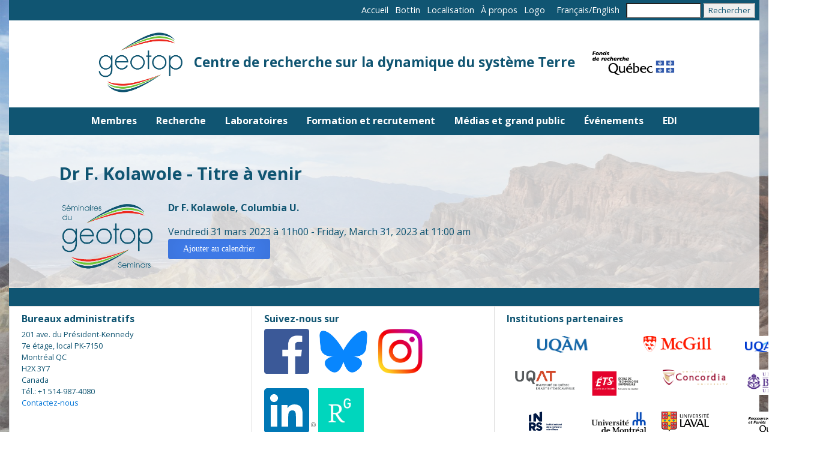

--- FILE ---
content_type: text/html; charset=UTF-8
request_url: https://www.geotop.ca/index.php/fr/node/2231
body_size: 6802
content:
<!DOCTYPE html>
<html lang="fr" dir="ltr">
  <head>
    <meta charset="utf-8" />
<script async src="https://www.googletagmanager.com/gtag/js?id=UA-50898414-1"></script>
<script>window.dataLayer = window.dataLayer || [];function gtag(){dataLayer.push(arguments)};gtag("js", new Date());gtag("set", "developer_id.dMDhkMT", true);gtag("config", "UA-50898414-1", {"groups":"default","anonymize_ip":true,"page_placeholder":"PLACEHOLDER_page_path"});</script>
<meta name="Generator" content="Drupal 10 (https://www.drupal.org)" />
<meta name="MobileOptimized" content="width" />
<meta name="HandheldFriendly" content="true" />
<meta name="viewport" content="width=device-width, initial-scale=1.0" />
<link rel="icon" href="/sites/default/files/logo_geotop_carre_0.jpg" type="image/jpeg" />
<link rel="alternate" hreflang="fr" href="https://www.geotop.ca/index.php/fr/node/2231" />
<link rel="canonical" href="https://www.geotop.ca/index.php/fr/node/2231" />
<link rel="shortlink" href="https://www.geotop.ca/index.php/fr/node/2231" />

    <title>Dr F. Kolawole - Titre à venir | Geotop</title>
    <link rel="stylesheet" media="all" href="/core/modules/system/css/components/align.module.css?t9mw0u" />
<link rel="stylesheet" media="all" href="/core/modules/system/css/components/fieldgroup.module.css?t9mw0u" />
<link rel="stylesheet" media="all" href="/core/modules/system/css/components/container-inline.module.css?t9mw0u" />
<link rel="stylesheet" media="all" href="/core/modules/system/css/components/clearfix.module.css?t9mw0u" />
<link rel="stylesheet" media="all" href="/core/modules/system/css/components/details.module.css?t9mw0u" />
<link rel="stylesheet" media="all" href="/core/modules/system/css/components/hidden.module.css?t9mw0u" />
<link rel="stylesheet" media="all" href="/core/modules/system/css/components/item-list.module.css?t9mw0u" />
<link rel="stylesheet" media="all" href="/core/modules/system/css/components/js.module.css?t9mw0u" />
<link rel="stylesheet" media="all" href="/core/modules/system/css/components/nowrap.module.css?t9mw0u" />
<link rel="stylesheet" media="all" href="/core/modules/system/css/components/position-container.module.css?t9mw0u" />
<link rel="stylesheet" media="all" href="/core/modules/system/css/components/reset-appearance.module.css?t9mw0u" />
<link rel="stylesheet" media="all" href="/core/modules/system/css/components/resize.module.css?t9mw0u" />
<link rel="stylesheet" media="all" href="/core/modules/system/css/components/system-status-counter.css?t9mw0u" />
<link rel="stylesheet" media="all" href="/core/modules/system/css/components/system-status-report-counters.css?t9mw0u" />
<link rel="stylesheet" media="all" href="/core/modules/system/css/components/system-status-report-general-info.css?t9mw0u" />
<link rel="stylesheet" media="all" href="/core/modules/system/css/components/tablesort.module.css?t9mw0u" />
<link rel="stylesheet" media="all" href="//addtocalendar.com/atc/1.5/atc-base.css" />
<link rel="stylesheet" media="all" href="//addtocalendar.com/atc/1.5/atc-style-blue.css" />
<link rel="stylesheet" media="all" href="/modules/contrib/jquery_ui/assets/vendor/jquery.ui/themes/base/core.css?t9mw0u" />
<link rel="stylesheet" media="all" href="/modules/contrib/jquery_ui/assets/vendor/jquery.ui/themes/base/accordion.css?t9mw0u" />
<link rel="stylesheet" media="all" href="/modules/contrib/jquery_ui/assets/vendor/jquery.ui/themes/base/tabs.css?t9mw0u" />
<link rel="stylesheet" media="all" href="/modules/contrib/calendar/css/calendar.css?t9mw0u" />
<link rel="stylesheet" media="all" href="/modules/contrib/calendar/css/calendar_multiday.css?t9mw0u" />
<link rel="stylesheet" media="all" href="/modules/custom/geotop_admin_ui_mods/css/geotop-admin-ui-mods.css?t9mw0u" />
<link rel="stylesheet" media="all" href="/modules/contrib/jquery_ui/assets/vendor/jquery.ui/themes/base/theme.css?t9mw0u" />
<link rel="stylesheet" media="all" href="/sites/default/files/css/responsive_menu_breakpoint.css?t9mw0u" />
<link rel="stylesheet" media="all" href="/libraries/mmenu/dist/mmenu.css?t9mw0u" />
<link rel="stylesheet" media="all" href="/modules/contrib/responsive_menu/css/responsive_menu.css?t9mw0u" />
<link rel="stylesheet" media="all" href="/themes/tweme/css-bs/bootstrap.min.css?t9mw0u" />
<link rel="stylesheet" media="all" href="/themes/tweme/css/fonts.css?t9mw0u" />
<link rel="stylesheet" media="all" href="/themes/tweme/css/theme.css?t9mw0u" />
<link rel="stylesheet" media="all" href="/themes/tweme/css/header.css?t9mw0u" />
<link rel="stylesheet" media="all" href="/themes/tweme/css/footer.css?t9mw0u" />
<link rel="stylesheet" media="all" href="/themes/tweme/css/divers.css?t9mw0u" />
<link rel="stylesheet" media="all" href="/themes/tweme/css/backend.css?t9mw0u" />
<link rel="stylesheet" media="all" href="/themes/tweme/css/responsive.css?t9mw0u" />

    
  </head>
  <body class="geotop container not-front path-node page-node-type-seminaires">
    <link href="https://fonts.googleapis.com/css?family=Open+Sans:400,600,700,800&subset=latin" rel="stylesheet">
        <a href="#main-content" class="visually-hidden focusable">
      Aller au contenu principal
    </a>
    
      <div class="dialog-off-canvas-main-canvas" data-off-canvas-main-canvas>
    <div class="layout-container">

  <header role="banner">
      <div class="mb-3">
    <nav role="navigation" aria-labelledby="block-menuhaut-2-menu" id="block-menuhaut-2">
            
  <h2 class="visually-hidden" id="block-menuhaut-2-menu">Menu haut</h2>
  

        
              <ul class="list-unstyled mb-0">
              <li>
        <a href="/fr" data-drupal-link-system-path="&lt;front&gt;">Accueil</a>
              </li>
          <li>
        <a href="/fr/bottin" data-drupal-link-system-path="bottin">Bottin</a>
              </li>
          <li>
        <a href="/fr/localisation" data-drupal-link-system-path="localisation">Localisation</a>
              </li>
          <li>
        <a href="/fr/apropos" data-drupal-link-system-path="apropos">À propos</a>
              </li>
          <li>
        <a href="/fr/logo" data-drupal-link-system-path="node/31">Logo</a>
              </li>
        </ul>
  


  </nav>
<div class="language-switcher-language-url" id="block-languageswitcher" role="navigation">
  
    
      <ul class="links"><li hreflang="fr" data-drupal-link-system-path="node/2231" class="is-active" aria-current="page"><a href="/index.php/fr/node/2231" class="language-link is-active" hreflang="fr" data-drupal-link-system-path="node/2231" aria-current="page">Français</a></li><li hreflang="en" data-drupal-link-system-path="node/2231"><a href="/index.php/en/node/2231" class="language-link" hreflang="en" data-drupal-link-system-path="node/2231">English</a></li></ul>
  </div>
<div class="search-block-form" data-drupal-selector="search-block-form" id="block-searchform" role="search">
  
    
      <form action="/fr/search/node" method="get" id="search-block-form" accept-charset="UTF-8" class="container-inline">
  <div class="js-form-item form-item js-form-type-search form-item-keys js-form-item-keys form-no-label">
      <label for="edit-keys" class="visually-hidden">Rechercher</label>
        <input title="Saisir les termes à rechercher." data-drupal-selector="edit-keys" type="search" id="edit-keys" name="keys" value="" size="15" maxlength="128" class="form-search" />

        </div>
<div data-drupal-selector="edit-actions" class="form-actions js-form-wrapper form-wrapper" id="edit-actions"><input data-drupal-selector="edit-submit" type="submit" id="edit-submit" value="Rechercher" class="button js-form-submit form-submit" />
</div>

</form>

  </div>
<div id="block-tweme-branding">
  
    
  <div class="headfoot">
<a class="navbar-brand" href="/fr" title="Centre de recherche sur la dynamique du système Terre" rel="home">
          <img src="/sites/default/files/logo_geotop.jpg" alt="Accueil"/>
      </a>
  <h2> Centre de recherche sur la dynamique du système Terre </h2>
  <a href="http://www.frqnt.gouv.qc.ca">
      <img src="/sites/default/files/fichiers/frq_logo_couleur-2.png"/>
  </a>
</div>
</div>

  </div>

  </header>

    <div class="mb-3 navbar navbar-toggleable-md navbar-light bg-faded">
    <div id="block-horizontalmenu">
  
    
      <div class="headfoot">
<nav class="responsive-menu-block-wrapper">
  
              <ul id="horizontal-menu" class="horizontal-menu">
                    <li class="menu-item menu-item--expanded">
        <span>Membres</span>
                                <ul class="menu sub-nav">
                    <li class="menu-item">
        <a href="/index.php/fr/membres/reguliers" data-drupal-link-system-path="membres/reguliers">Membres réguliers</a>
              </li>
                <li class="menu-item">
        <a href="/index.php/fr/membres/employes" data-drupal-link-system-path="membres/employes">Membres employés</a>
              </li>
                <li class="menu-item">
        <a href="/index.php/fr/membres/emerites" data-drupal-link-system-path="membres/emerites">Membres émérites</a>
              </li>
                <li class="menu-item">
        <a href="/index.php/fr/membres/collaborateurs" data-drupal-link-system-path="membres/collaborateurs">Collaborateurs·trices</a>
              </li>
                <li class="menu-item">
        <a href="/index.php/fr/membres/etudiants-et-stagiaires" data-drupal-link-system-path="membres/etudiants-et-stagiaires">Étudiant·e·s et stagiaires</a>
              </li>
                <li class="menu-item">
        <a href="/index.php/fr/membres/soutien" title="Support staff" data-drupal-link-system-path="membres/soutien">Personnel de soutien</a>
              </li>
                <li class="menu-item">
        <a href="/index.php/fr/membres/comites" data-drupal-link-system-path="node/20">Comités</a>
              </li>
                <li class="menu-item">
        <a href="/index.php/fr/membres/devenir_membre" data-drupal-link-system-path="membres/devenir_membre">Devenir membre</a>
              </li>
        </ul>
  
              </li>
                <li class="menu-item menu-item--expanded">
        <span>Recherche</span>
                                <ul class="menu sub-nav">
                    <li class="menu-item">
        <a href="/index.php/fr/recherche/axes_et_themes" data-drupal-link-system-path="recherche/axes_et_themes">Axes et thèmes de recherche</a>
              </li>
                <li class="menu-item">
        <a href="/index.php/fr/recherche/projets-du-geotop" data-drupal-link-system-path="node/2002">Projets du Geotop</a>
              </li>
                <li class="menu-item">
        <a href="/index.php/fr/recherche/publications" data-drupal-link-system-path="recherche/publications">Publications</a>
              </li>
                <li class="menu-item">
        <a href="/index.php/fr/recherche/donnees" data-drupal-link-system-path="recherche/donnees">Données</a>
              </li>
        </ul>
  
              </li>
                <li class="menu-item menu-item--expanded">
        <a href="/index.php/fr/laboratoires" data-drupal-link-system-path="node/565">Laboratoires</a>
              </li>
                <li class="menu-item menu-item--expanded">
        <span>Formation et recrutement</span>
                                <ul class="menu sub-nav">
                    <li class="menu-item">
        <a href="/index.php/fr/formation/bourses" data-drupal-link-system-path="formation/bourses">Bourses</a>
              </li>
                <li class="menu-item">
        <a href="/index.php/fr/formation/soutien" data-drupal-link-system-path="node/2533">Autres soutiens financiers</a>
              </li>
                <li class="menu-item">
        <a href="/index.php/fr/offres_projets_emplois" data-drupal-link-system-path="offres_projets_emplois">Offres de projets et d&#039;emplois</a>
              </li>
                <li class="menu-item">
        <a href="/index.php/fr/formation/congres-etudiants" data-drupal-link-system-path="formation/congres-etudiants">Congrès des étudiant·e·s</a>
              </li>
                <li class="menu-item">
        <a href="/index.php/fr/formation/cours" data-drupal-link-system-path="formation/cours">Cours</a>
              </li>
        </ul>
  
              </li>
                <li class="menu-item menu-item--expanded">
        <span>Médias et grand public</span>
                                <ul class="menu sub-nav">
                    <li class="menu-item">
        <a href="/index.php/fr/medias-grand-public/infolettre" data-drupal-link-system-path="node/2106">Infolettre du Geotop</a>
              </li>
                <li class="menu-item">
        <a href="/index.php/fr/medias-grand-public/medias" data-drupal-link-system-path="medias-grand-public/medias">Nos chercheurs·ses dans les médias</a>
              </li>
                <li class="menu-item">
        <a href="/index.php/fr/medias-grand-public/activites-grand-public" data-drupal-link-system-path="medias-grand-public/activites-grand-public">Activités grand public</a>
              </li>
                <li class="menu-item">
        <a href="/index.php/fr/medias-grand-public/materiel-pedagogique" data-drupal-link-system-path="medias-grand-public/materiel-pedagogique">Matériel pédagogique</a>
              </li>
                <li class="menu-item">
        <a href="/index.php/fr/medias-grand-public/balado" data-drupal-link-system-path="node/2689">Balado du Geotop</a>
              </li>
        </ul>
  
              </li>
                <li class="menu-item menu-item--expanded">
        <span>Événements</span>
                                <ul class="menu sub-nav">
                    <li class="menu-item">
        <a href="/index.php/fr/evenements/seminaires" data-drupal-link-system-path="node/363">Séminaires</a>
              </li>
                <li class="menu-item">
        <a href="/index.php/fr/evenements/congres-ateliers" data-drupal-link-system-path="node/1278">Congrès et ateliers</a>
              </li>
        </ul>
  
              </li>
                <li class="menu-item">
        <a href="/index.php/fr/EDI" data-drupal-link-system-path="node/2635">EDI</a>
              </li>
        </ul>
  


</nav>
</div>

  </div>
<div id="block-responsivemenumobileicon" class="responsive-menu-toggle-wrapper responsive-menu-toggle">
  
    
      <a id="toggle-icon" class="toggle responsive-menu-toggle-icon" title="Menu" href="#off-canvas">
  <span class="icon"></span><span class="label">Menu</span>
</a>
  </div>

  </div>

  

  

  

  

  <main role="main">
    <a id="main-content" tabindex="-1"></a>
    <div class="layout-content">
        <div class="mb-3">
    <div data-drupal-messages-fallback class="hidden"></div><div id="block-tweme-page-title">
  
    
      
  <h1>
<span>Dr F. Kolawole - Titre à venir</span>
</h1>


  </div>
<div id="block-tweme-content">
  
    
      <article data-history-node-id="2231">

  
    

  
  <div>
    
            <div class="logo-seminaire">  <img loading="lazy" src="/sites/default/files/default_images/logo_seminaires_geotop.gif" width="304" height="222" alt="seminaires" />

</div>
      
            <div class="presentateur"><p>Dr F. Kolawole, Columbia U.</p>
</div>
      
            <div>Vendredi 31 mars 2023 à 11h00 - Friday, March 31, 2023 at 11:00 am</div>
      
            <div class="logo-accueil">  <img loading="lazy" src="/sites/default/files/default_images/actu_seminaire-01.jpg" width="792" height="387" alt="logo seminaires" />

</div>
      
            <div class="titre-seminaire"><p>Titre à venir</p>
</div>
      
            <div><span class="addtocalendar atc-style-blue" data-calendars="Google Calendar, Outlook Online, iCalendar, Outlook, Yahoo! Calendar" data-secure="auto"><a class="atcb-link">Ajouter au calendrier</a>
<var class="atc_event"><var class="atc_date_start">2023-03-31 12:30:00</var>
<var class="atc_date_end">2026-02-02 08:56:57</var>
<var class="atc_title">Dr F. Kolawole - Titre à venir</var>
<var class="atc_description"></var>
<var class="atc_location"></var>
<var class="atc_organizer">Geotop</var>
<var class="atc_organizer_email">admin@example.com</var>
<var class="atc_timezone">America/New_York</var>
<var class="atc_privacy">public</var>
</var></span>
</div>
      
  </div>

</article>

  </div>

  </div>

    </div>
    
    
  </main>

      <footer role="contentinfo">
        <div class="mb-3 card-group">
    <div id="block-contactfra" class="card card-footer">
  
    
      
            <div><h5>Bureaux administratifs</h5><p>201 ave. du Président-Kennedy<br>7e étage, local PK-7150<br>Montréal QC<br>H2X 3Y7<br>Canada</p><p>Tél.: +1 514-987-4080</p><p><a href="/fr/contact" data-entity-type="node" data-entity-uuid="d3272509-8b76-47b6-a201-d65a2f92a3cd" data-entity-substitution="canonical" title="Contactez-nous">Contactez-nous</a></p></div>
      
  </div>
<div id="block-reseauxsociaux" class="card card-footer">
  
    
      
            <div><h5>Suivez-nous sur</h5><p><a href="https://www.facebook.com/GeotopQC/"><img src="/sites/default/files/inline-images/FB-fLogo-Blue-broadcast-2_0.png" data-entity-uuid="61de9431-a4a0-41cb-849f-bb560b98983e" data-entity-type="file" alt="Facebook" width="75" height="75" loading="lazy"></a> &nbsp; &nbsp;<a href="https://bsky.app/profile/geotopqc.bsky.social"><img data-entity-uuid="a4e5579b-c9c7-4afa-b597-964f951598b5" data-entity-type="file" src="/sites/default/files/inline-images/Bluesky_Logo.svg__0.png" height="72" width="82" loading="lazy"></a> &nbsp; &nbsp;<a href="https://www.instagram.com/geotopqc/"><img src="/sites/default/files/inline-images/instagram.png" data-entity-uuid="f5cbdf7d-6f5b-4870-a29b-aa83dc743ee0" data-entity-type="file" alt="instagram" width="75" height="75" loading="lazy"></a></p><p><br><a href="https://www.linkedin.com/school/geotop-qc/"><img src="/sites/default/files/inline-images/In-2C-75px-R.png" data-entity-uuid="f73a6d8f-cc38-4457-b093-7133bf85357e" data-entity-type="file" alt="linkedin" width="86" height="75" loading="lazy"></a> <a href="https://www.researchgate.net/institution/Universite_du_Quebec_a_Montreal/department/Geotop"><img src="/sites/default/files/inline-images/researchgate.png" data-entity-uuid="30c4e5f0-68b3-434f-a10c-8a6aed95902e" data-entity-type="file" alt="researchgate" width="76" height="75" loading="lazy"></a></p></div>
      
  </div>
<div id="block-institutionspartenaires" class="card card-footer">
  
    
      
            <div><h5>Institutions partenaires</h5><table class="table" align="center" border="0" cellpadding="5" cellspacing="1" max-width="380px"><tbody><tr style="border-width:0;"><td style="border-width:0;" colspan="2"><a href="http://www.uqam.ca"><img src="/sites/default/files/inline-images/uqam.jpg" data-entity-uuid="6960000f-ca02-4aa0-b69b-98dc2c230d91" data-entity-type="file" alt="UQAM" width="86" height="32" class="align-center" loading="lazy"></a></td><td style="border-width:0;" colspan="2"><a href="http://www.mcgill.ca"><img src="/sites/default/files/inline-images/mcgill_rouge.jpg" data-entity-uuid="b962aaa1-f9f5-4f45-9c2f-56f1db5f91b9" data-entity-type="file" alt="McGill" width="113" height="27" class="align-center" loading="lazy"></a></td><td style="border-width:0;"><a href="http://www.ismer.ca"><img src="/sites/default/files/inline-images/UQAR_ISMER_seul.jpg" data-entity-uuid="13d86b52-f0bf-431d-ad58-378df9225454" data-entity-type="file" alt="uqar" width="106" height="27" class="align-center" loading="lazy"></a></td></tr><tr style="border-width:0;"><td style="border-width:0;"><a href="http://www.uqat.ca"><img src="/sites/default/files/inline-images/uqat_logo_300_0.png" data-entity-uuid="1fbeadc7-b526-48e2-b98c-8ae977d9979a" data-entity-type="file" alt="uqat" width="104" height="35" class="align-center" loading="lazy"></a></td><td style="border-width:0;" colspan="2"><a href="https://www.etsmtl.ca/"><img src="/sites/default/files/inline-images/Logo_ETS_TypoGrise_D_FR_1.png" data-entity-uuid="f18cc5a2-ed02-4b3e-b876-8908c5b0e99f" data-entity-type="file" alt="ets" width="82" height="46" loading="lazy"></a></td><td style="border-width:0;"><a href="http://www.concordia.ca"><img src="/sites/default/files/inline-images/452px-Concordia_University_logo.svg__0.png" data-entity-uuid="7c7e38c2-2915-40c4-92f7-86dcf6f48a38" data-entity-type="file" alt="Concordia" width="108" height="26" class="align-center" loading="lazy"></a></td><td style="border-width:0;"><a href="www.ubishops.ca"><img src="/sites/default/files/inline-images/BISHOPS_logo_web.png" data-entity-uuid="d6a37282-96e3-4aca-924a-4c7e56089748" data-entity-type="file" alt="bishops" width="107" height="42" class="align-center" loading="lazy"></a></td></tr><tr style="border-width:0;"><td style="border-width:0;"><a href="http://www.inrs.ca" data-entity-substitution data-entity-type data-entity-uuid><img src="/sites/default/files/inline-images/INRS-Logo_horiz_web2019.jpg" data-entity-uuid="ce7289f6-7fb1-4ffd-9117-390c3e595926" data-entity-type="file" alt="INRS" width="55" height="32" class="align-center" loading="lazy"></a></td><td style="border-width:0;" colspan="2"><a href="http://www.umontreal.ca"><img src="/sites/default/files/inline-images/Logo_UdeM-RVB_0.png" data-entity-uuid="a7c1b837-0a84-4791-b7d5-d616892c1911" data-entity-type="file" alt="UdeM" width="94" height="37" class="align-center" loading="lazy"></a></td><td style="border-width:0;"><img src="/sites/default/files/inline-images/ULaval-transparent.gif" data-entity-uuid="6d352a09-ec57-499b-af79-bb273438c01a" data-entity-type="file" width="79" height="33" loading="lazy"></td><td style="border-width:0;"><img src="/sites/default/files/inline-images/mrnf.png" data-entity-uuid="35ce27bc-90e0-4e00-aab7-cdb5193d60b1" data-entity-type="file" alt="mrnf" width="111" height="43" loading="lazy"></td></tr></tbody></table></div>
      
  </div>

  </div>

    </footer>
  
</div>
  </div>

    <div class="off-canvas-wrapper"><div id="off-canvas">
              <ul>
                    <li class="menu-item--dd3d6a4a-f4ff-4fe1-a7bf-77f2a11cf520 menu-name--menu-complet">
        <span>Membres</span>
                                <ul>
                    <li class="menu-item--viewsregulierspage-1 menu-name--menu-complet">
        <a href="/fr/membres/reguliers" data-drupal-link-system-path="membres/reguliers">Membres réguliers</a>
              </li>
                <li class="menu-item--viewsmembres-employespage-1 menu-name--menu-complet">
        <a href="/fr/membres/employes" data-drupal-link-system-path="membres/employes">Membres employés</a>
              </li>
                <li class="menu-item--viewsmembres-emeritespage-1 menu-name--menu-complet">
        <a href="/fr/membres/emerites" data-drupal-link-system-path="membres/emerites">Membres émérites</a>
              </li>
                <li class="menu-item--viewscollabpage-1 menu-name--menu-complet">
        <a href="/fr/membres/collaborateurs" data-drupal-link-system-path="membres/collaborateurs">Collaborateurs·trices</a>
              </li>
                <li class="menu-item--viewsetudiants-2page-1 menu-name--menu-complet">
        <a href="/fr/membres/etudiants-et-stagiaires" data-drupal-link-system-path="membres/etudiants-et-stagiaires">Étudiant·e·s et stagiaires</a>
              </li>
                <li class="menu-item--viewssoutienpage-1 menu-name--menu-complet">
        <a href="/fr/membres/soutien" title="Support staff" data-drupal-link-system-path="membres/soutien">Personnel de soutien</a>
              </li>
                <li class="menu-item--a7b72faa-f27c-4b99-a944-847d8ff5e809 menu-name--menu-complet">
        <a href="/fr/membres/comites" data-drupal-link-system-path="node/20">Comités</a>
              </li>
                <li class="menu-item--viewsdevenirmembrepage-1 menu-name--menu-complet">
        <a href="/fr/membres/devenir_membre" data-drupal-link-system-path="membres/devenir_membre">Devenir membre</a>
              </li>
        </ul>
  
              </li>
                <li class="menu-item--_5e2ceac-a7cb-4968-b8a2-0af0d9185635 menu-name--menu-complet">
        <span>Recherche</span>
                                <ul>
                    <li class="menu-item--viewsaxes-et-themes-de-recherchepage-1 menu-name--menu-complet">
        <a href="/fr/recherche/axes_et_themes" data-drupal-link-system-path="recherche/axes_et_themes">Axes et thèmes de recherche</a>
              </li>
                <li class="menu-item--_4bbddad-acad-4e34-ac95-64034da6031e menu-name--menu-complet">
        <a href="/fr/recherche/projets-du-geotop" data-drupal-link-system-path="node/2002">Projets du Geotop</a>
              </li>
                <li class="menu-item--viewspublispage-1 menu-name--menu-complet">
        <a href="/fr/recherche/publications" data-drupal-link-system-path="recherche/publications">Publications</a>
              </li>
                <li class="menu-item--viewsdonnees2page-1 menu-name--menu-complet">
        <a href="/fr/recherche/donnees" data-drupal-link-system-path="recherche/donnees">Données</a>
              </li>
        </ul>
  
              </li>
                <li class="menu-item--_672fba4-96d4-493d-a728-4c86ae626d0a menu-name--menu-complet">
        <a href="/fr/laboratoires" data-drupal-link-system-path="node/565">Laboratoires</a>
              </li>
                <li class="menu-item--_d93650a-70e0-495c-8b93-2e2b3893a572 menu-name--menu-complet">
        <span>Formation et recrutement</span>
                                <ul>
                    <li class="menu-item--viewsboursesfrpage-1 menu-name--menu-complet">
        <a href="/fr/formation/bourses" data-drupal-link-system-path="formation/bourses">Bourses</a>
              </li>
                <li class="menu-item--_ba8757b-ece3-4350-95c4-66aed12c2883 menu-name--menu-complet">
        <a href="/fr/formation/soutien" data-drupal-link-system-path="node/2533">Autres soutiens financiers</a>
              </li>
                <li class="menu-item--viewsoffres-projets-emploispage-1 menu-name--menu-complet">
        <a href="/fr/offres_projets_emplois" data-drupal-link-system-path="offres_projets_emplois">Offres de projets et d&#039;emplois</a>
              </li>
                <li class="menu-item--viewscongres-etudiantspage-1 menu-name--menu-complet">
        <a href="/fr/formation/congres-etudiants" data-drupal-link-system-path="formation/congres-etudiants">Congrès des étudiant·e·s</a>
              </li>
                <li class="menu-item--viewscoursspeciauxpage-1 menu-name--menu-complet">
        <a href="/fr/formation/cours" data-drupal-link-system-path="formation/cours">Cours</a>
              </li>
        </ul>
  
              </li>
                <li class="menu-item--ed5a1934-b3ca-4aa3-bba7-069ea1062561 menu-name--menu-complet">
        <span>Médias et grand public</span>
                                <ul>
                    <li class="menu-item--_b150220-fbfd-4e9c-bbf2-37c26fce70fc menu-name--menu-complet">
        <a href="/fr/medias-grand-public/infolettre" data-drupal-link-system-path="node/2106">Infolettre du Geotop</a>
              </li>
                <li class="menu-item--viewschercheurs-dans-mediaspage-1 menu-name--menu-complet">
        <a href="/fr/medias-grand-public/medias" data-drupal-link-system-path="medias-grand-public/medias">Nos chercheurs·ses dans les médias</a>
              </li>
                <li class="menu-item--viewsactivites-grand-publicpage-1 menu-name--menu-complet">
        <a href="/fr/medias-grand-public/activites-grand-public" data-drupal-link-system-path="medias-grand-public/activites-grand-public">Activités grand public</a>
              </li>
                <li class="menu-item--viewsmateriel-pedagogiquepage-1 menu-name--menu-complet">
        <a href="/fr/medias-grand-public/materiel-pedagogique" data-drupal-link-system-path="medias-grand-public/materiel-pedagogique">Matériel pédagogique</a>
              </li>
                <li class="menu-item--_92e3544-6330-436c-828e-d4a3d9beb087 menu-name--menu-complet">
        <a href="/fr/medias-grand-public/balado" data-drupal-link-system-path="node/2689">Balado du Geotop</a>
              </li>
        </ul>
  
              </li>
                <li class="menu-item--_0794339-ea60-4813-a11e-d92e8df45e40 menu-name--menu-complet">
        <span>Événements</span>
                                <ul>
                    <li class="menu-item--_b946377-f3b6-49ae-b286-9169d526d362 menu-name--menu-complet">
        <a href="/fr/evenements/seminaires" data-drupal-link-system-path="node/363">Séminaires</a>
              </li>
                <li class="menu-item--_4d6427a-2e8b-41c6-81e2-5eeee27635d7 menu-name--menu-complet">
        <a href="/fr/evenements/congres-ateliers" data-drupal-link-system-path="node/1278">Congrès et ateliers</a>
              </li>
        </ul>
  
              </li>
                <li class="menu-item--_0fc7ef4-ee94-4901-a97b-3017194a4477 menu-name--menu-complet">
        <a href="/fr/EDI" data-drupal-link-system-path="node/2635">EDI</a>
              </li>
        </ul>
  

</div></div>
    <script type="application/json" data-drupal-selector="drupal-settings-json">{"path":{"baseUrl":"\/index.php\/","pathPrefix":"fr\/","currentPath":"node\/2231","currentPathIsAdmin":false,"isFront":false,"currentLanguage":"fr"},"pluralDelimiter":"\u0003","suppressDeprecationErrors":true,"responsive_menu":{"position":"left","theme":"theme-dark","pagedim":"pagedim","modifyViewport":true,"use_bootstrap":false,"breakpoint":"(min-width: 960px)","drag":false,"pageWrapper":false,"mediaQuery":"(min-width: 960px)"},"google_analytics":{"account":"UA-50898414-1","trackOutbound":true,"trackMailto":true,"trackTel":true,"trackDownload":true,"trackDownloadExtensions":"7z|aac|arc|arj|asf|asx|avi|bin|csv|doc(x|m)?|dot(x|m)?|exe|flv|gif|gz|gzip|hqx|jar|jpe?g|js|mp(2|3|4|e?g)|mov(ie)?|msi|msp|pdf|phps|png|ppt(x|m)?|pot(x|m)?|pps(x|m)?|ppam|sld(x|m)?|thmx|qtm?|ra(m|r)?|sea|sit|tar|tgz|torrent|txt|wav|wma|wmv|wpd|xls(x|m|b)?|xlt(x|m)|xlam|xml|z|zip"},"ajaxTrustedUrl":{"\/fr\/search\/node":true},"user":{"uid":0,"permissionsHash":"d264657adbb3fc57aa703f377133e0767515e72239e9ee13328cbdca9ca2a201"}}</script>
<script src="/sites/default/files/js/js_3yEVZuqBORkaxxII85lo4yzogwQdRWCROucH3Q8rTRk.js?scope=footer&amp;delta=0&amp;language=fr&amp;theme=tweme&amp;include=eJxdyDEOgCAMAMAPoX0SKVAJprSEVo2_d3FivMNSXDMyScEJCY1CVa1MEQX59ZYN1giTbKhYuyl2kgsW71nlaDX4Q50gqbr5xPG7sibk7bQP26cwyg"></script>
<script src="//addtocalendar.com/atc/1.5/atc.min.js"></script>
<script src="/sites/default/files/js/js_lbzIBQ_MAYmsJnWlPdb2RqSStB_kDdTne7yb2pJc9Ak.js?scope=footer&amp;delta=2&amp;language=fr&amp;theme=tweme&amp;include=eJxdyDEOgCAMAMAPoX0SKVAJprSEVo2_d3FivMNSXDMyScEJCY1CVa1MEQX59ZYN1giTbKhYuyl2kgsW71nlaDX4Q50gqbr5xPG7sibk7bQP26cwyg"></script>

  </body>
</html>


--- FILE ---
content_type: text/css
request_url: https://www.geotop.ca/themes/tweme/css/fonts.css?t9mw0u
body_size: 338
content:
/*****************************************************************/
/* mettre tous les commentaires avec des /* et non des // en css */
/*****************************************************************/


/* mes fonts */

/* 1: ajouter le link ref dans notre body html.html.twig */

/* 2: charger tous les font-face */

@font-face {
  font-family: 'Open Sans';
  font-style: normal;
  font-weight: 400;
  font-display: swap;
  unicode-range: U+0000-00FF;
}

@font-face {
  font-family: 'Open Sans';
  font-style: normal;
  font-weight: 600;
  font-display: swap;
  unicode-range: U+0000-00FF;
}

@font-face {
  font-family: 'Open Sans';
  font-style: normal;
  font-weight: 700;
  font-display: swap;
  unicode-range: U+0000-00FF;
}

@font-face {
  font-family: 'Open Sans';
  font-style: normal;
  font-weight: 800;
  font-display: swap;
  unicode-range: U+0000-00FF;
}

/* 3: init in css */
html,
body,
input,
select,
button,
textarea,
div,
p {
  font-family: 'Open Sans', Helvetica, Arial, sans-serif;
  font-style: normal;
  color: #105572;
}




--- FILE ---
content_type: text/css
request_url: https://www.geotop.ca/themes/tweme/css/theme.css?t9mw0u
body_size: 261
content:
/* Fichier par défaut de tweme */


.layout-container {
  padding: 2rem 0;
}

.navbar-brand img {
  height: 2rem;
  margin-top: -.5rem;
}

.layout-content {
  margin-top: 3rem;
  margin-bottom: 3rem;
}

footer h2 {
  font-size: 1rem;
  text-transform: uppercase;
}

#block-tweme-breadcrumbs {
  display: none;
}

#block-tweme-local-tasks {
  margin-bottom: 1rem;
}

#block-tweme-content img {
  max-width: 100%;
  height: auto;
}


--- FILE ---
content_type: text/css
request_url: https://www.geotop.ca/themes/tweme/css/header.css?t9mw0u
body_size: 1354
content:
/* requis pour éviter un flash du menu off-canvas (mobile) dans le footer lors du chargement de la page */
.off-canvas-wrapper {
  display: none;
}

/* dev bg */
body.dev-env {
  background-image:url('/themes/tweme/images/dev-bg3.jpg');
}

/* Menu pour cellulaire */

.responsive-menu-toggle-icon > span.icon,
.responsive-menu-toggle-icon::before,
.responsive-menu-toggle-icon::after {
  background-color: white;
}

.responsive-menu-toggle-icon > span.label {
  color: white;
}

.mm-panels,
.mm-panel,
.mm-navbar {
  background-color: #105572;
}

.mm-menu a, .mm-menu a:active, .mm-menu a:link, .mm-menu a:visited, .mm-btn_next a, .mm-btn_fullwidth a, .mm-sronly a {
  color: white;
}

#off-canvas div {
  color: white;
}

.layout-container {
  padding-top: 0;
  padding-bottom: 0;
}

.layout-container > header {
  background-color: #105572;
  text-align: right;
}

header > div.mb-3 {
  margin-bottom: 0!important;
  padding: 0;
}

#block-tweme-branding {
  text-align: left;
}

#block-tweme-branding {
  background-color: white;
}

#block-tweme-branding img {
  width: 140px;
  height: auto;
  display: inline-block;
  margin-left: 23px;
  margin-right: 15px;
  margin-top: 10px;
  margin-bottom: 15px;
}

#block-tweme-branding h2 {
  display: inline-block;
  margin: 15px;
}

#block-tweme-branding a.navbar-brand {
  margin: 0;
  padding: 0;
}

#search-block-form {
  padding-left: 7px;
  padding-right: 7px;
}

#edit-actions {
  font-size: 80%;
  background-color: #d9edf7;
}

#edit-keys.form-search {
  font-size: 80%;
}

#block-menuhaut-2 {
  display: inline-block;
  background-color: #105572;
  padding-top: 2px;
  padding-bottom: 2px;
  padding-left: 7px;
}

#block-menuhaut-2 li {
  display: inline-block;
  padding-right: 7px;
}

#block-menuhaut-2 a {
  color: white;
  font-size: 0.9rem;
}

.navbar-nav {
  font-size: 0.9rem;
  padding-top: 2px;
  padding-bottom: 2px;
}

.menu.sub-nav {
  background-color: #105572;
}

#block-searchform {
  display: inline-block;
  background-color: #105572;
  padding-top: 4px;
  padding-bottom: 4px;
}

#block-languageswitcher {
  display: inline-block;
  background-color: #105572;
  padding-top: 3px;
  padding-bottom: 3px;
  font-size: 0.9rem;
}

#block-languageswitcher a {
  color: white;
}

#block-languageswitcher li {
  display: inline-block;
}

#block-languageswitcher li:after {
  content: "/";
  color: white;
}

#block-languageswitcher li:last-child:after {
  content: "";
}

#block-languageswitcher ul {
  margin: 0px;
  padding-left: 8px;
}

#block-horizontalmenu {
  display: inline-block;
  width: 100%;
}

#horizontal-menu {
  background-color: #105572;
  border-color: #105572;
}

#horizontal-menu li {
  color: white;
  font-weight: bold;
  padding-left: 1em;
  padding-right: 1em;
  padding-top: 0.3em;
  padding-bottom: 0.35em;
}

#horizontal-menu a {
  color: white;
  font-weight: bold;
  padding-left: 0;
}

#horizontal-menu a:active {
  color: white;
}

#horizontal-menu .menu-item--active-trail {
  padding-right: 1rem;
}

#horizontal-menu > li > a {
  padding-right: 0;
  background: transparent;
}

/* Blocs page d'accueil */

.path-frontpage main > .layout-content {
  display: inline-block;
  vertical-align: top;
}

.path-frontpage .layout-sidebar-second {
  width: 20%;
  display: inline-block;
  vertical-align: top;
}
#block-views-block-bienvenue-block-1 {
  display: block;
}

.titre-bienvenue {
  font-size: 1.4rem;
  font-weight: bold;
}

.texte-bienvenue p {
  font-size: 1rem !important;
}

.layout-sidebar-first {
  background-color: white;
  padding-top: 10px;
}

#block-views-block-actualites-block-1 {
  display: inline-block;
  width: 70%;
  background-color: white;
  margin-bottom: 0;
}

#block-views-block-actualites-block-1 .image-actu img {
  min-width: 100%;
  max-width: 100%;
}

/* Configuration boutons du slider */

.slick-list {
  height: auto;
  max-height: 580px;
}

.slick-list img {
  width: 100%;
  height: auto;
}

#block-views-block-actualites-block-1 button {
  background-color: transparent;
  border: none;
  font-weight: bold;
  font-size: 130%;
}

#block-views-block-actualites-block-1 ul.slick-dots {
  display: block;
  margin-left: auto;
  margin-right: auto;
}

#block-views-block-actualites-block-1 ul li {
  display: inline-block;
}

[role="tablist"] {
  display: block;
  margin-bottom: 10px;
  padding-left: 0px;
  margin-left: auto;
  margin-right: auto;
  text-align: center;
}

#block-views-block-actualites-block-1 .slick__arrow {
  display: none;
}

/*#block-views-block-accueil-block-1 {
  display: inline-block;
  width: 100%;
  vertical-align: top;
}

#block-views-block-a-venir-block-1 {
  display: inline-block;
  width: 100%;
}*/

#block-fblikebox {
  display: inline-block;
  margin-top: 32px;
  margin-left: 3%;
  width: 20%;
  vertical-align: top;
}

.mb-3.navbar {
  background-color: #105572;
  padding-left: 3px;
  padding-right: 3px;
  padding-top: 1px;
  padding-bottom: 1px;
}

.headfoot {
  margin: auto;
}

.headfoot nav>ul {
  display: flex;
  justify-content: center;
  align-items: center;
}
